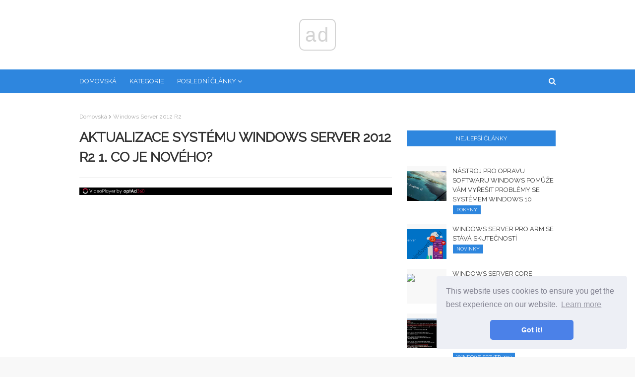

--- FILE ---
content_type: text/html
request_url: https://cs.telusuri.info/articles/windows-server-2012-r2/windows-server-2012-r2-update-1-chto-novogo.html
body_size: 7632
content:
<!DOCTYPE html>
<html style="transform: none;" lang="cs">
<head>
<meta charset="UTF-8">
<meta content="width=device-width, initial-scale=1, minimum-scale=1, maximum-scale=1" name="viewport">
<base href="/">

<title>Aktualizace systému Windows Server 2012 R2 1. Co je nového? (Windows Server 2012 R2) | Tipy pro instalaci, konfiguraci a práci se systémem Microsoft Windows.</title>
<meta property="og:title" content="Aktualizace systému Windows Server 2012 R2 1. Co je nového? (Windows Server 2012 R2)" />
<meta property="og:locale" content="cs" />
<meta name="description" content="" />
<meta property="og:description" content="" />
<link rel="canonical" href="https://cs.telusuri.info/articles/windows-server-2012-r2/windows-server-2012-r2-update-1-chto-novogo.html" />
<meta property="og:url" content="https://cs.telusuri.info/articles/windows-server-2012-r2/windows-server-2012-r2-update-1-chto-novogo.html" />
<meta property="og:site_name" content="Tipy pro instalaci, konfiguraci a práci se systémem Microsoft Windows." />
<meta property="og:image" content="//telusuri.info/img/images/windows-server-2012-r2-update-1-chto-novogo.jpg" />
<meta property="og:type" content="article" />

<link href="//telusuri.info/img/favicon.ico" rel="icon" type="image/x-icon">

<!-- Google Fonts -->
<link href="css/css.css" media="all" rel="stylesheet" type="text/css">
<link href="css/font-awesome.min.css" rel="stylesheet">
<link href="css/flags.css" rel="stylesheet">
<link href="https://fonts.googleapis.com/css?family=Raleway" rel="stylesheet">
<!-- Template Style CSS -->


<link rel="stylesheet" type="text/css" href="//cdnjs.cloudflare.com/ajax/libs/cookieconsent2/3.1.0/cookieconsent.min.css" />
<script src="//cdnjs.cloudflare.com/ajax/libs/cookieconsent2/3.1.0/cookieconsent.min.js"></script>
<script>
window.addEventListener("load", function(){
window.cookieconsent.initialise({
	"palette": {
	"popup": {
		"background": "#edeff5",
		"text": "#838391"
	},
	"button": {
		"background": "#4b81e8"
	}
	},
	"theme": "classic",
	"position": "bottom-right"
})});
</script>

<!-- Yandex.Metrika counter -->
<script type="text/javascript" >
	(function(m,e,t,r,i,k,a){m[i]=m[i]||function(){(m[i].a=m[i].a||[]).push(arguments)};
	m[i].l=1*new Date();k=e.createElement(t),a=e.getElementsByTagName(t)[0],k.async=1,k.src=r,a.parentNode.insertBefore(k,a)})
	(window, document, "script", "https://mc.yandex.ru/metrika/tag.js", "ym");
 
	ym(57561466, "init", {
		 clickmap:true,
		 trackLinks:true,
		 accurateTrackBounce:true
	});
 </script>
 <noscript><div><img src="https://mc.yandex.ru/watch/57561466" style="position:absolute; left:-9999px;" alt="" /></div></noscript>
 <!-- /Yandex.Metrika counter -->

</head>
<body class="item body-class" style="transform: none;">
<!-- Outer Wrapper -->
<div id="outer-wrapper" style="transform: none;">
<!-- Main Top Bar -->
<!-- Header Wrapper -->
<div id="header-wrap">
        <div class="header-header">
                <div class="ads-block" data-ads-size="horizontal"></div>
        </div>
        <div class="header-menu">

                <div class="container row">
                        <div class="slide-menu-toggle"><span class="mobile-menu-list-icon"></span>
                                <ul class="mobile-menu-list">
        <li><a href="/categories.html">Kategorie</a></li>
        <li><a href="articles">Všechny články</a></li>
</ul>
                        </div>
                        <div class="main-menu section" id="main-menu" name="Main Menu">
                                <div class="widget LinkList show-menu" data-version="2" id="LinkList74">
                                        <ul id="main-menu-nav" role="menubar">
                                                <li><a href="/"
                                                                role="menuitem">Domovská</a></li>
                                                <li><a href="/categories.html"
                                                                role="menuitem">Kategorie</a></li>

                                                <li class="has-sub mega-menu"><a class="top-menu-parent"
                                                                role="menuitem">Poslední články</a>
                                                        <ul class="mega-menu-inner">
                                                                
                                                                <div class="mega-item item-3"><div class="mega-content"><div class="post-image-wrap"><a class="post-image-link" href="/articles/bios/zvukovie-signali-bios.html"><img class="post-thumb" alt="Zvuky systému BIOS" src="//telusuri.info/img/http://remontcompa.ruimages_1/zvukovie-signali-bios.jpg"></a><span class="post-tag">BIOS</span></div><h2 class="post-title"><a href="/articles/bios/zvukovie-signali-bios.html">Zvuky systému BIOS</a></h2></div></div>
                                                                
                                                                <div class="mega-item item-3"><div class="mega-content"><div class="post-image-wrap"><a class="post-image-link" href="/articles/brauzeri/zvuk-est-a-video-ne-pokazivaet-v-brauzere-chto-delat.html"><img class="post-thumb" alt="Je slyšet zvuk, ale video v prohlížeči nezobrazuje, co dělat?" src="//telusuri.info/img/images/zvuk-est-a-video-ne-pokazivaet-v-brauzere-chto-delat_8.jpg"></a><span class="post-tag">Prohlížeče</span></div><h2 class="post-title"><a href="/articles/brauzeri/zvuk-est-a-video-ne-pokazivaet-v-brauzere-chto-delat.html">Je slyšet zvuk, ale video v prohlížeči nezobrazuje, co dělat?</a></h2></div></div>
                                                                
                                                                <div class="mega-item item-3"><div class="mega-content"><div class="post-image-wrap"><a class="post-image-link" href="/articles/novosti/zvonki-cherez-skype-v-microsoft-edge-teper-bez-plagina.html"><img class="post-thumb" alt="Hovory Skype v aplikaci Microsoft Edge nyní neobsahují plugin" src="//telusuri.info/img/images/zvonki-cherez-skype-v-microsoft-edge-teper-bez-plagina.png"></a><span class="post-tag">Novinky</span></div><h2 class="post-title"><a href="/articles/novosti/zvonki-cherez-skype-v-microsoft-edge-teper-bez-plagina.html">Hovory Skype v aplikaci Microsoft Edge nyní neobsahují plugin</a></h2></div></div>
                                                                
                                                                <div class="mega-item item-3"><div class="mega-content"><div class="post-image-wrap"><a class="post-image-link" href="/articles/novosti/zte-vipustit-smartfon-s-windows-phone-posle-sdelki-nokia-microsoft.html"><img class="post-thumb" alt="ZTE uvolní smartphone s Windows Phone po dohodě Nokia-Microsoft" src="//telusuri.info/img/images_1/zte-vipustit-smartfon-s-windows-phone-posle-sdelki-nokia-microsoft.jpg"></a><span class="post-tag">Novinky</span></div><h2 class="post-title"><a href="/articles/novosti/zte-vipustit-smartfon-s-windows-phone-posle-sdelki-nokia-microsoft.html">ZTE uvolní smartphone s Windows Phone po dohodě Nokia-Microsoft</a></h2></div></div>
                                                                
                                                        </ul>
                                                </li>
                                        </ul>
                                </div>
                        </div>
                        <div id="nav-search" class="modal-search">
                                <input autocomplete="off" id="search-input" class="search-input" name="q"
                                        placeholder="Vyhledávání" value="" type="search">
                                <span class="hide-search"></span>
                        </div>
                        <span class="show-search"></span>
                </div>
        </div>
        <ul id="results-container" style="position: absolute;"></ul>
</div>
<div class="clearfix"></div>
<!-- Content Wrapper -->
<div class="row" id="content-wrapper" style="transform: none;">
<div class="container" style="transform: none;">
<!-- Main Wrapper -->
<div id="main-wrapper" style="position: relative; overflow: visible; box-sizing: border-box; min-height: 1px;">

<div class="theiaStickySidebar" style="padding-top: 0px; padding-bottom: 1px; position: static; transform: none;"><div class="main section" id="main" name="Main Posts"><div class="widget Blog" data-version="2" id="Blog1">
<div class="blog-posts hfeed container item-post-wrap">
<div class="blog-post hentry item-post">
<nav id="breadcrumb"><a href="/">Domovská</a><em class="delimiter"></em><a class="b-label" href="articles/windows-server-2012-r2">Windows Server 2012 R2</a></nav>
<h1 class="post-title">
Aktualizace systému Windows Server 2012 R2 1. Co je nového?
</h1>
<div class="post-body post-content">
    
    <div class="ads-block" data-ads-size="netboard"></div>
    <div class="main-img">
        <img src="//telusuri.info/img/images/windows-server-2012-r2-update-1-chto-novogo.jpg" alt="" class="main-post-image">
    </div>
<p>Na konferenci Microsoft Build 2014 Developer Conference, 2. – 4. Dubna 2014 v San Franciscu, byla vyhlášena aktualizace 1 pro Windows 8.1 a serverová platforma Windows Server 2012 R2. Nebudeme se zabývat změnami navrženými v aktualizaci 1 pro klientský operační systém Microsoft (tyto informace jsou již v síti hojné), ale podrobněji se podíváme na to, co nový Microsoft nabízí v aktualizaci Service Pack. <strong>Aktualizace 1 pro systém Windows Server 2012 R2</strong>.</p><p>Aktualizace Windows Server 2012 R2 1 je v současné době k dispozici pouze pro odběratele TechNet a MSDN. Balíček lze stáhnout jako samostatný instalační balíček nebo jako aktualizaci integrovanou do distribuce Windows Server 2012 R2. Od 8. dubna (příští úterý opravy) bude balíček k dispozici pro instalaci všemi prostřednictvím služby Windows Update Service (Windows Update).</p><p><img src="//telusuri.info/img/images/windows-server-2012-r2-update-1-chto-novogo.jpg"></p><p>Aktualizace Windows Server 2012 R2 1 sestává z následujících 6 aktualizací (uvedených v doporučeném pořadí instalace)</p> <ul><li>KB2919442</li><li>KB2919355</li><li>KB2932046</li><li>KB2937592</li><li>KB2938439</li><li>KB2949621</li></ul><p><img src="//telusuri.info/img/images/windows-server-2012-r2-update-1-chto-novogo_2.jpg"></p><p>Po instalaci všech aktualizací (během zkušební instalace trvalo celý proces asi 25 minut, stojí za zmínku také poměrně vysoké zatížení CPU při instalaci aktualizací), server musí být restartován.</p><p>Ujistěte se, že je v tomto systému nainstalována aktualizace 1 systému Windows Server 2012 R2, spusťte obslužný program Msinfo32.exe. U aktualizace 1 je hodnota parametru <strong>Hardware </strong><strong>Abstrakce </strong><strong>Vrstva</strong> by mělo být  <strong>6.3.9600.17031</strong><strong>.</strong> <img src="//telusuri.info/img/images/windows-server-2012-r2-update-1-chto-novogo_3.jpg"></p><p>Aktualizace Windows Server 2012 R2 je ve skutečnosti jen málo významných změn nebo vylepšení. Nejprve si uvědomte, že aktualizace 1 je <strong>financován</strong> a zahrnuje všechny dříve vydané aktualizace, opravy zabezpečení a opravy chyb (různé opravy vydané MS a distribuované prostřednictvím Windows Update).</p><p>Aktualizace zavádí režim <strong>Enterprise </strong><strong>Režim pro </strong><strong>Internet </strong><strong>Průzkumník 11</strong> (EMIE), určené k opravě problémů s kompatibilitou nového prohlížeče se staršími verzemi podnikových webů a webových aplikací vyvinutých pro Internet Explorer 8. Tento režim umožňuje správci určit seznam webů, pro které je režim rozšířené konfigurace zabezpečení zakázán a který by měl být zobrazen v IE11 jako jako by byly otevřené v IE 8.</p><p>V <strong>Služby federace služby Active Directory (AD FS) </strong> Byla přidána funkce, která umožňuje povolit alternativní metodu přihlášení pomocí přihlašovacího ID zadaného v dalším atributu uživatele v AD. Tato funkce také umožňuje konfigurovat autorizaci uživatele v systému pomocí e-mailové adresy Office 365 namísto UPN.</p><p>Také prošlo řadou změn <strong>Uživatelské rozhraní systému Windows Server 2012 R2.</strong> Zejména se na úvodní obrazovce objevila tlačítka <strong>Hledat</strong> (Hledat) a  <strong>Moc </strong>(Výživa). Dlaždice aplikace na úvodní obrazovce mají nové kontextové menu, které vám umožňuje sbalit, rozbalit a zavřítMetro aplikace. <img src="//telusuri.info/img/images/windows-server-2012-r2-update-1-chto-novogo_4.jpg"></p><p>V nastavení na hlavním panelu<strong>Zobrazit aplikace pro ukládání Windows na hlavním panelu</strong>“(Zobrazit moderní aplikace metra na hlavním panelu). <img src="//telusuri.info/img/images/windows-server-2012-r2-update-1-chto-novogo_5.jpg"></p><p>Chcete-li zobrazit všechny změny v grafickém rozhraní uvedeném v aktualizaci Windows 8.1 Update 1 na serverové platformě, musíte nainstalovat součást Desktop Experience..</p><strong>Tip</strong>. Pokud byla komponenta Desktop Experience na serveru nainstalována před instalací aktualizace 1 systému Windows Server 2012 R2, na hlavním panelu se zobrazí zástupce úložiště aplikací systému Windows. Mimochodem se objevila samostatná skupinová politika, která umožňuje povolit / zakázat zobrazení zástupce Windows Store na hlavním panelu (tzv. <strong>Zobrazit aplikace Windows Store na hlavním panelu</strong>r).<img src="//telusuri.info/img/images/windows-server-2012-r2-update-1-chto-novogo_6.jpg">


<div class="ads-block" data-ads-size="netboard"></div>

</div>
<div class="post-footer">
<div class="post-labels">
<span>Kategorie</span>
<div class="label-head Label">
<a class="label-link bottom-post-category" href="articles/windows-server-2012-r2" rel="tag">Windows Server 2012 R2</a>
</div>
</div>
<div class="post-share">
<ul class="share-links social social-color">
<li class="facebook"><a class="facebook" href="https://www.facebook.com/sharer.php?u=https://cs.telusuri.info/articles/windows-server-2012-r2/windows-server-2012-r2-update-1-chto-novogo.html" onclick="window.open(this.href, 'windowName', 'width=550, height=650, left=24, top=24, scrollbars, resizable'); return false;" rel="nofollow" style="text-decoration: line-through !important;"></a></li>
<li class="twitter"><a class="twitter" href="https://twitter.com/share?url=https://cs.telusuri.info/articles/windows-server-2012-r2/windows-server-2012-r2-update-1-chto-novogo.html&amp;text=Aktualizace systému Windows Server 2012 R2 1. Co je nového?" onclick="window.open(this.href, 'windowName', 'width=550, height=450, left=24, top=24, scrollbars, resizable'); return false;" rel="nofollow" style="text-decoration: line-through !important;"></a></li>
<li class="gplus"><a class="gplus" href="https://plus.google.com/share?url=https://cs.telusuri.info/articles/windows-server-2012-r2/windows-server-2012-r2-update-1-chto-novogo.html" onclick="window.open(this.href, 'windowName', 'width=400, height=500, left=24, top=24, scrollbars, resizable'); return false;" rel="nofollow" style="text-decoration: line-through !important;"></a></li>
<li class="pinterest"><a class="pinterest" href="https://www.pinterest.com/pin/create/button/?url=https://cs.telusuri.info/articles/windows-server-2012-r2/windows-server-2012-r2-update-1-chto-novogo.html&amp;media=//telusuri.info/img/images/windows-server-2012-r2-update-1-chto-novogo.jpg&amp;description=" onclick="window.open(this.href, 'windowName', 'width=735, height=750, left=24, top=24, scrollbars, resizable'); return false;" rel="nofollow" style="text-decoration: line-through !important;"></a></li>
<li class="linkedin"><a class="linkedin" href="https://www.linkedin.com/shareArticle?url=https://cs.telusuri.info/articles/windows-server-2012-r2/windows-server-2012-r2-update-1-chto-novogo.html" onclick="window.open(this.href, 'windowName', 'width=550, height=650, left=24, top=24, scrollbars, resizable'); return false;" rel="nofollow" style="text-decoration: line-through !important;"></a></li>
<li class="whatsapp whatsapp-desktop"><a class="whatsapp" href="https://web.whatsapp.com/send?text=Aktualizace systému Windows Server 2012 R2 1. Co je nového?%20|%20https://cs.telusuri.info/articles/windows-server-2012-r2/windows-server-2012-r2-update-1-chto-novogo.html" onclick="window.open(this.href, 'windowName', 'width=900, height=550, left=24, top=24, scrollbars, resizable'); return false;" rel="nofollow" style="text-decoration: line-through !important;"></a></li>
<li class="email"><a class="email" href="/cdn-cgi/l/email-protection#[base64]" onclick="window.open(this.href, 'windowName', 'width=500, height=400, left=24, top=24, scrollbars, resizable'); return false;" rel="nofollow" style="text-decoration: line-through !important;"></a></li>
</ul>
</div>
<div class="next-prev-post">


<div id="related-wrap">
<div class="title-wrap">
<h3>Další článek</h3>
</div>
<div class="related-ready"><ul class="related-posts"><li class="related-item"><div class="post-image-wrap"><a class="post-image-link" href="/articles/windows-10/windows-server-2016-ne-skachivaet-obnovleniya-cherez-proksi.html"><img class="post-thumb" alt="Windows Server 2016 nestáhne aktualizace proxy" src="//telusuri.info/img/images/windows-server-2016-ne-skachivaet-obnovleniya-cherez-proksi.png"></a><span class="post-tag">Windows 10</span></div><h2 class="post-title"><a href="/articles/windows-10/windows-server-2016-ne-skachivaet-obnovleniya-cherez-proksi.html">Windows Server 2016 nestáhne aktualizace proxy</a></h2><div class="post-meta"><span>Ve službě pro aktualizaci systému Windows Server 2016 jsem našel jednu zajímavou funkci. V případě, že nepoužíváte interní server WSUS a operační systém musí být aktualizován přímo ze serverů Windows...</span></div></li></ul></div>
</div>



<div id="related-wrap">
<div class="title-wrap">
<h3>Předchozí článek</h3>
</div>
<div class="related-ready"><ul class="related-posts"><li class="related-item"><div class="post-image-wrap"><a class="post-image-link" href="/articles/windows-server-2012-r2/windows-server-2012-r2-work-folders-sinhronizaciya-fajlov-mezhdu-ustrojstvami.html"><img class="post-thumb" alt="Windows Server 2012 R2 Pracovní složky - synchronizujte soubory mezi zařízeními" src="//telusuri.info/img/images/windows-server-2012-r2-work-folders-sinhronizaciya-fajlov-mezhdu-ustrojstvami.jpg"></a><span class="post-tag">Windows Server 2012 R2</span></div><h2 class="post-title"><a href="/articles/windows-server-2012-r2/windows-server-2012-r2-work-folders-sinhronizaciya-fajlov-mezhdu-ustrojstvami.html">Windows Server 2012 R2 Pracovní složky - synchronizujte soubory mezi zařízeními</a></h2><div class="post-meta"><span>Začínáme s novými funkcemi a vylepšeními klíčů, která nás čekají v nové aktualizaci řady serverů Microsoft  - Windows Server 2012 R2, Do data oficiálního vydání zbývá o něco déle než...</span></div></li></ul></div>
</div>




</div>
</div>
</div>
</div>
</div></div></div></div>
<!-- Sidebar Wrapper -->
<div id="sidebar-wrapper" style="position: relative; overflow: visible; box-sizing: border-box; min-height: 1px;">


<div class="theiaStickySidebar" style="padding-top: 0px; padding-bottom: 1px; position: static; transform: none;"><div class="sidebar common-widget no-items section" id="sidebar1" name="Sidebar Right (A)"></div><div class="sidebar common-widget section" id="sidebar2" name="Sidebar Right (B)"><div class="widget HTML" data-version="2" id="HTML6">
    </div><div class="widget PopularPosts" data-version="2" id="PopularPosts1">           
        

    <div class="widget-title">
    <h3 class="title">
    Nejlepší články
    </h3>
    </div>
    <div class="widget-content">
        <div class="ads-block" data-ads-size="square"></div>


                <div class="post">
                        <div class="post-content">
                        <a class="post-image-link" href="/articles/instrukcii/windows-software-repair-tool-pomozhet-vam-ispravit-problemi-windows-10.html">
                        <img alt="Nástroj pro opravu softwaru Windows Pomůže vám vyřešit problémy se systémem Windows 10" class="post-thumb" src="//telusuri.info/img/images/windows-software-repair-tool-pomozhet-vam-ispravit-problemi-windows-10_5.jpg">
                        </a>
                        <div class="post-info">
                        <h2 class="post-title">
                        <a href="/articles/instrukcii/windows-software-repair-tool-pomozhet-vam-ispravit-problemi-windows-10.html">Nástroj pro opravu softwaru Windows Pomůže vám vyřešit problémy se systémem Windows 10</a>
                        </h2>
                        <div class="post-meta">
                        <span class="sidebar-item-category">Pokyny</span>
                        </div>
                        </div>
                        </div>
                </div>




            <div class="post">
                    <div class="post-content">
                    <a class="post-image-link" href="/articles/novosti/windows-server-dlya-arm-stanovitsya-realnostyu.html">
                    <img alt="Windows Server pro ARM se stává skutečností" class="post-thumb" src="//telusuri.info/img/images/windows-server-dlya-arm-stanovitsya-realnostyu.png">
                    </a>
                    <div class="post-info">
                    <h2 class="post-title">
                    <a href="/articles/novosti/windows-server-dlya-arm-stanovitsya-realnostyu.html">Windows Server pro ARM se stává skutečností</a>
                    </h2>
                    <div class="post-meta">
                    <span class="sidebar-item-category">Novinky</span>
                    </div>
                    </div>
                    </div>
            </div>



            <div class="post">
                    <div class="post-content">
                    <a class="post-image-link" href="/articles/active-directory/windows-server-core-ustanovka-roli-adds.html">
                    <img alt="Windows Server Core Instalace role ADDS" class="post-thumb" src="//telusuri.info/img/">
                    </a>
                    <div class="post-info">
                    <h2 class="post-title">
                    <a href="/articles/active-directory/windows-server-core-ustanovka-roli-adds.html">Windows Server Core Instalace role ADDS</a>
                    </h2>
                    <div class="post-meta">
                    <span class="sidebar-item-category">Active Directory</span>
                    </div>
                    </div>
                    </div>
            </div>


<div class="ads-block" data-ads-size="vertical"></div>



            <div class="post">
                    <div class="post-content">
                    <a class="post-image-link" href="/articles/windows-server-2012/windows-server-2012-pereklyuchenie-mezhdu-rezhimami-gui-i-core.html">
                    <img alt="Windows Server 2012 Přepínání mezi grafickým uživatelským rozhraním a režimy jádra" class="post-thumb" src="//telusuri.info/img/images/windows-server-2012-pereklyuchenie-mezhdu-rezhimami-gui-i-core.jpg">
                    </a>
                    <div class="post-info">
                    <h2 class="post-title">
                    <a href="/articles/windows-server-2012/windows-server-2012-pereklyuchenie-mezhdu-rezhimami-gui-i-core.html">Windows Server 2012 Přepínání mezi grafickým uživatelským rozhraním a režimy jádra</a>
                    </h2>
                    <div class="post-meta">
                    <span class="sidebar-item-category">Windows Server 2012</span>
                    </div>
                    </div>
                    </div>
            </div>



            <div class="post">
                    <div class="post-content">
                    <a class="post-image-link" href="/articles/active-directory/windows-server-2008-kak-izmenit-kolichestvo-pk-kotoroe-polzovatel-mozhet-dobavit-v-domen.html">
                    <img alt="Windows Server 2008 Jak změnit počet počítačů, které může uživatel přidat do domény" class="post-thumb" src="//telusuri.info/img/images/windows-server-2008-kak-izmenit-kolichestvo-pk-kotoroe-polzovatel-mozhet-dobavit-v-domen.jpg">
                    </a>
                    <div class="post-info">
                    <h2 class="post-title">
                    <a href="/articles/active-directory/windows-server-2008-kak-izmenit-kolichestvo-pk-kotoroe-polzovatel-mozhet-dobavit-v-domen.html">Windows Server 2008 Jak změnit počet počítačů, které může uživatel přidat do domény</a>
                    </h2>
                    <div class="post-meta">
                    <span class="sidebar-item-category">Active Directory</span>
                    </div>
                    </div>
                    </div>
            </div>




            <div class="post">
                    <div class="post-content">
                    <a class="post-image-link" href="/articles/windows-7/windows-server-2008-oshibka-bootmgr-is-missing.html">
                    <img alt="Windows Server 2008. BOOTMGR chybí" class="post-thumb" src="//telusuri.info/img/images/windows-server-2008-oshibka-bootmgr-is-missing.jpg">
                    </a>
                    <div class="post-info">
                    <h2 class="post-title">
                    <a href="/articles/windows-7/windows-server-2008-oshibka-bootmgr-is-missing.html">Windows Server 2008. BOOTMGR chybí</a>
                    </h2>
                    <div class="post-meta">
                    <span class="sidebar-item-category">Windows 7</span>
                    </div>
                    </div>
                    </div>
            </div>


<div class="ads-block" data-ads-size="vertical"></div>

    </div>
    </div>
</div></div>
</div>
</div>
</div>
<div class="clearfix"></div>
<!-- Footer Wrapper -->
<div id="footer-wrapper">
        <div class="container row">
                <div class="site-langs-list">
                        <ul>
                                <li class="site-lang site-lang-flag-UA"><a href="https://www.telusuri.info/articles/windows-server-2012-r2/windows-server-2012-r2-update-1-chto-novogo.html"><i class="flag flag-UA"></i></a></li>
                                <li class="site-lang site-lang-flag-PT"><a href="https://pt.telusuri.info/articles/windows-server-2012-r2/windows-server-2012-r2-update-1-chto-novogo.html"><i class="flag flag-PT"></i></a></li>
                                <li class="site-lang site-lang-flag-ID"><a href="https://id.telusuri.info/articles/windows-server-2012-r2/windows-server-2012-r2-update-1-chto-novogo.html"><i class="flag flag-ID"></i></a></li>
                                
                                <li class="site-lang site-lang-flag-DE"><a href="https://de.telusuri.info/articles/windows-server-2012-r2/windows-server-2012-r2-update-1-chto-novogo.html"><i class="flag flag-DE"></i></a></li>
                                <li class="site-lang site-lang-flag-MY"><a href="https://ms.telusuri.info/articles/windows-server-2012-r2/windows-server-2012-r2-update-1-chto-novogo.html"><i class="flag flag-MY"></i></a></li>
                                <li class="site-lang site-lang-flag-AE"><a href="https://ar.telusuri.info/articles/windows-server-2012-r2/windows-server-2012-r2-update-1-chto-novogo.html"><i class="flag flag-AE"></i></a></li>
                                <li class="site-lang site-lang-flag-BG"><a href="https://bg.telusuri.info/articles/windows-server-2012-r2/windows-server-2012-r2-update-1-chto-novogo.html"><i class="flag flag-BG"></i></a></li>
                                <li class="site-lang site-lang-flag-CZ"><a href="https://cs.telusuri.info/articles/windows-server-2012-r2/windows-server-2012-r2-update-1-chto-novogo.html"><i class="flag flag-CZ"></i></a></li>
                                <li class="site-lang site-lang-flag-DK"><a href="https://da.telusuri.info/articles/windows-server-2012-r2/windows-server-2012-r2-update-1-chto-novogo.html"><i class="flag flag-DK"></i></a></li>          
                                <li class="site-lang site-lang-flag-GR"><a href="https://el.telusuri.info/articles/windows-server-2012-r2/windows-server-2012-r2-update-1-chto-novogo.html"><i class="flag flag-GR"></i></a></li>
                                <li class="site-lang site-lang-flag-ES"><a href="https://es.telusuri.info/articles/windows-server-2012-r2/windows-server-2012-r2-update-1-chto-novogo.html"><i class="flag flag-ES"></i></a></li>
                                <li class="site-lang site-lang-flag-EE"><a href="https://et.telusuri.info/articles/windows-server-2012-r2/windows-server-2012-r2-update-1-chto-novogo.html"><i class="flag flag-EE"></i></a></li>
                                <li class="site-lang site-lang-flag-FI"><a href="https://fi.telusuri.info/articles/windows-server-2012-r2/windows-server-2012-r2-update-1-chto-novogo.html"><i class="flag flag-FI"></i></a></li>
                                <li class="site-lang site-lang-flag-IL"><a href="https://he.telusuri.info/articles/windows-server-2012-r2/windows-server-2012-r2-update-1-chto-novogo.html"><i class="flag flag-IL"></i></a></li>
                                <li class="site-lang site-lang-flag-IN"><a href="https://hi.telusuri.info/articles/windows-server-2012-r2/windows-server-2012-r2-update-1-chto-novogo.html"><i class="flag flag-IN"></i></a></li>
                                <li class="site-lang site-lang-flag-HR"><a href="https://hr.telusuri.info/articles/windows-server-2012-r2/windows-server-2012-r2-update-1-chto-novogo.html"><i class="flag flag-HR"></i></a></li>
                                <li class="site-lang site-lang-flag-HU"><a href="https://hu.telusuri.info/articles/windows-server-2012-r2/windows-server-2012-r2-update-1-chto-novogo.html"><i class="flag flag-HU"></i></a></li>
                                <li class="site-lang site-lang-flag-GB"><a href="https://en.telusuri.info/articles/windows-server-2012-r2/windows-server-2012-r2-update-1-chto-novogo.html"><i class="flag flag-GB"></i></a></li>
                                <li class="site-lang site-lang-flag-IT"><a href="https://it.telusuri.info/articles/windows-server-2012-r2/windows-server-2012-r2-update-1-chto-novogo.html"><i class="flag flag-IT"></i></a></li>
                                <li class="site-lang site-lang-flag-JP"><a href="https://ja.telusuri.info/articles/windows-server-2012-r2/windows-server-2012-r2-update-1-chto-novogo.html"><i class="flag flag-JP"></i></a></li>
                                <li class="site-lang site-lang-flag-KR"><a href="https://ko.telusuri.info/articles/windows-server-2012-r2/windows-server-2012-r2-update-1-chto-novogo.html"><i class="flag flag-KR"></i></a></li>
                                <li class="site-lang site-lang-flag-LT"><a href="https://lt.telusuri.info/articles/windows-server-2012-r2/windows-server-2012-r2-update-1-chto-novogo.html"><i class="flag flag-LT"></i></a></li>
                                <li class="site-lang site-lang-flag-LV"><a href="https://lv.telusuri.info/articles/windows-server-2012-r2/windows-server-2012-r2-update-1-chto-novogo.html"><i class="flag flag-LV"></i></a></li>
                                <li class="site-lang site-lang-flag-NL"><a href="https://nl.telusuri.info/articles/windows-server-2012-r2/windows-server-2012-r2-update-1-chto-novogo.html"><i class="flag flag-NL"></i></a></li>
                                <li class="site-lang site-lang-flag-NO"><a href="https://no.telusuri.info/articles/windows-server-2012-r2/windows-server-2012-r2-update-1-chto-novogo.html"><i class="flag flag-NO"></i></a></li>
                                <li class="site-lang site-lang-flag-PL"><a href="https://pl.telusuri.info/articles/windows-server-2012-r2/windows-server-2012-r2-update-1-chto-novogo.html"><i class="flag flag-PL"></i></a></li>
                                <li class="site-lang site-lang-flag-FR"><a href="https://fr.telusuri.info/articles/windows-server-2012-r2/windows-server-2012-r2-update-1-chto-novogo.html"><i class="flag flag-FR"></i></a></li>
                                <li class="site-lang site-lang-flag-RO"><a href="https://ro.telusuri.info/articles/windows-server-2012-r2/windows-server-2012-r2-update-1-chto-novogo.html"><i class="flag flag-RO"></i></a></li>
                                <li class="site-lang site-lang-flag-RU"><a href="https://ru.telusuri.info/articles/windows-server-2012-r2/windows-server-2012-r2-update-1-chto-novogo.html"><i class="flag flag-RU"></i></a></li>
                                <li class="site-lang site-lang-flag-SK"><a href="https://sk.telusuri.info/articles/windows-server-2012-r2/windows-server-2012-r2-update-1-chto-novogo.html"><i class="flag flag-SK"></i></a></li>
                                <li class="site-lang site-lang-flag-SI"><a href="https://sl.telusuri.info/articles/windows-server-2012-r2/windows-server-2012-r2-update-1-chto-novogo.html"><i class="flag flag-SI"></i></a></li>
                                <li class="site-lang site-lang-flag-SE"><a href="https://sv.telusuri.info/articles/windows-server-2012-r2/windows-server-2012-r2-update-1-chto-novogo.html"><i class="flag flag-SE"></i></a></li>
                                <li class="site-lang site-lang-flag-TH"><a href="https://th.telusuri.info/articles/windows-server-2012-r2/windows-server-2012-r2-update-1-chto-novogo.html"><i class="flag flag-TH"></i></a></li>          
                                <li class="site-lang site-lang-flag-TR"><a href="https://tr.telusuri.info/articles/windows-server-2012-r2/windows-server-2012-r2-update-1-chto-novogo.html"><i class="flag flag-TR"></i></a></li>
                                <li class="site-lang site-lang-flag-VN"><a href="https://vi.telusuri.info/articles/windows-server-2012-r2/windows-server-2012-r2-update-1-chto-novogo.html"><i class="flag flag-VN"></i></a></li>  
                                <li class="site-lang site-lang-flag-RS"><a href="https://sr.telusuri.info/articles/windows-server-2012-r2/windows-server-2012-r2-update-1-chto-novogo.html"><i class="flag flag-RS"></i></a></li>
                        </ul>
                </div>
        </div>


        <div class="clearfix"></div>
        <div id="sub-footer-wrapper">
        <div class="container row">
                <div>
                        <a href="/">cs.telusuri.info</a> <span class="this-year">&#9400; 
                                        <script data-cfasync="false" src="/cdn-cgi/scripts/5c5dd728/cloudflare-static/email-decode.min.js"></script><script>
                                                        var currentTime = new Date();
                                                        var year = currentTime.getFullYear();
                
                                                        document.write(year);
                                                </script>
                        </span>
                </div>
                <div>
                        <span>Tipy pro instalaci, konfiguraci a práci se systémem Microsoft Windows.</span>
                </div>
        </div>
        </div>
        </div>
        </div>

                <script>
                        var searchicon = document.querySelector(".show-search");
                        var modalsearch = document.querySelector(".modal-search");
                        var searchhide = document.querySelector(".hide-search");
                        var searchfield = document.querySelector(".search-input");
                        var menuicon = document.querySelector(".mobile-menu-list-icon");
                        var body = document.querySelector(".body-class");
                        var div = document.querySelector(".mobile-menu-list");
                        var searchForm = document.querySelector('#results-container');

                        searchicon.addEventListener("click", function(evt){
                                evt.preventDefault;
                                modalsearch.classList.add("modal-show");
                                searchfield.focus();
                                searchForm.classList.add('searchformshow');
                        });

                        searchhide.addEventListener("click", function(evt){
                                evt.preventDefault;
                                modalsearch.classList.remove("modal-show");
                                searchForm.classList.remove('searchformshow');

                                
                        });

                        menuicon.addEventListener("click", function(evt){
                                evt.preventDefault;
                                body.classList.toggle("nav-active");
                        });
                </script>

                <script async src="//pagead2.googlesyndication.com/pagead/js/adsbygoogle.js"></script>

                <script src="https://unpkg.com/simple-jekyll-search@1.5.0/dest/simple-jekyll-search.min.js"></script>

                <script>
                        SimpleJekyllSearch({
                                searchInput: document.getElementById('search-input'),
                                resultsContainer: document.getElementById('results-container'),
                                json: '/search.json',
                                searchResultTemplate: '<li><a href="{url}">{title}</a></li>'
                        });
                </script>

                <script src="js/ads.js"></script>
        
        <script defer src="https://static.cloudflareinsights.com/beacon.min.js/vcd15cbe7772f49c399c6a5babf22c1241717689176015" integrity="sha512-ZpsOmlRQV6y907TI0dKBHq9Md29nnaEIPlkf84rnaERnq6zvWvPUqr2ft8M1aS28oN72PdrCzSjY4U6VaAw1EQ==" data-cf-beacon='{"version":"2024.11.0","token":"821b341b76334feea48080feab378a32","r":1,"server_timing":{"name":{"cfCacheStatus":true,"cfEdge":true,"cfExtPri":true,"cfL4":true,"cfOrigin":true,"cfSpeedBrain":true},"location_startswith":null}}' crossorigin="anonymous"></script>
</body>
        </html>
        

--- FILE ---
content_type: application/javascript; charset=utf-8
request_url: https://fundingchoicesmessages.google.com/f/AGSKWxU5dA3DgnryMlOaq8zReLRUITBGGIimELvWFQZsnkOtucOGNmwAdnLJxEX6ErNndSACZsAbk3Mq9VNjP6hhIC5TWT-SIEJzKwT7tHZqn6iNXqGU1tVg9qg7K1lW_xTQqbvP-RA44mRM-nFsmWolXZV-aRDv8pRsiKvksr0gdq_dOk4znT1D9MA9PA==/_/europixads./sisterads./smartAd?/sugarads-/weborama.js
body_size: -1290
content:
window['54eef7b1-7a5e-472c-9022-6001d31c9e59'] = true;

--- FILE ---
content_type: application/javascript; charset=utf-8
request_url: https://fundingchoicesmessages.google.com/f/AGSKWxVDjSOX6coGzsWzE2tQt-LS_atmwqi3ci27b1L8HbMvARAyyK5ZhqltNo4z1bRnMkApUD7Xwf2HCSV5Uo8aHUZuqY5hAc8BEm37lQh2GiHR0fqHHXyiNehr6QU2ySqBhEpWV2M=?fccs=W251bGwsbnVsbCxudWxsLG51bGwsbnVsbCxudWxsLFsxNzY4Nzc1NzgzLDYxNDAwMDAwMF0sbnVsbCxudWxsLG51bGwsW251bGwsWzddXSwiaHR0cHM6Ly9jcy50ZWx1c3VyaS5pbmZvL2FydGljbGVzL3dpbmRvd3Mtc2VydmVyLTIwMTItcjIvd2luZG93cy1zZXJ2ZXItMjAxMi1yMi11cGRhdGUtMS1jaHRvLW5vdm9nby5odG1sIixudWxsLFtbOCwiTTlsa3pVYVpEc2ciXSxbOSwiZW4tVVMiXSxbMTksIjIiXSxbMTcsIlswXSJdLFsyNCwiIl0sWzI5LCJmYWxzZSJdXV0
body_size: -226
content:
if (typeof __googlefc.fcKernelManager.run === 'function') {"use strict";this.default_ContributorServingResponseClientJs=this.default_ContributorServingResponseClientJs||{};(function(_){var window=this;
try{
var OH=function(a){this.A=_.t(a)};_.u(OH,_.J);var PH=_.Zc(OH);var QH=function(a,b,c){this.B=a;this.params=b;this.j=c;this.l=_.F(this.params,4);this.o=new _.bh(this.B.document,_.O(this.params,3),new _.Og(_.Ok(this.j)))};QH.prototype.run=function(){if(_.P(this.params,10)){var a=this.o;var b=_.ch(a);b=_.Jd(b,4);_.gh(a,b)}a=_.Pk(this.j)?_.Xd(_.Pk(this.j)):new _.Zd;_.$d(a,9);_.F(a,4)!==1&&_.H(a,4,this.l===2||this.l===3?1:2);_.Dg(this.params,5)&&(b=_.O(this.params,5),_.fg(a,6,b));return a};var RH=function(){};RH.prototype.run=function(a,b){var c,d;return _.v(function(e){c=PH(b);d=(new QH(a,c,_.A(c,_.Nk,2))).run();return e.return({ia:_.L(d)})})};_.Rk(8,new RH);
}catch(e){_._DumpException(e)}
}).call(this,this.default_ContributorServingResponseClientJs);
// Google Inc.

//# sourceURL=/_/mss/boq-content-ads-contributor/_/js/k=boq-content-ads-contributor.ContributorServingResponseClientJs.en_US.M9lkzUaZDsg.es5.O/d=1/exm=kernel_loader,loader_js_executable/ed=1/rs=AJlcJMzanTQvnnVdXXtZinnKRQ21NfsPog/m=web_iab_tcf_v2_signal_executable
__googlefc.fcKernelManager.run('\x5b\x5b\x5b8,\x22\x5bnull,\x5b\x5bnull,null,null,\\\x22https:\/\/fundingchoicesmessages.google.com\/f\/AGSKWxWVbzPnWqoW1Fa10Q9KjfWUGLDsSp5Kwt_w_7S02QDpbDMSHZEZslZnFrstzqfAaei7wjUH_LlfvIAiQ0usEtp-fCN-b8Qi51yMU_BnPxhUqxFE3uHRarSprwPfzEwXEqZz2m4\\\\u003d\\\x22\x5d,null,null,\x5bnull,null,null,\\\x22https:\/\/fundingchoicesmessages.google.com\/el\/AGSKWxXXlcNXW33g-Y1t7YiLei5Yce7W7u9Xf2TcyUqfDodPSTEqxsmUUA7VTkhTy0vgc8sFupoabdD9-nO-hnL8YHYzfASCAfwd7yris_jJYPE-LTPEPJO2hC4RQMrXrIMv-ajOEMs\\\\u003d\\\x22\x5d,null,\x5bnull,\x5b7\x5d\x5d\x5d,\\\x22telusuri.info\\\x22,1,\\\x22en\\\x22,null,null,null,null,1\x5d\x22\x5d\x5d,\x5bnull,null,null,\x22https:\/\/fundingchoicesmessages.google.com\/f\/AGSKWxVco4Xcdidtqi6O8ajC0D22cCEtXZfTUM8XX_FePwvtPFZ1FOgC62ej9PS0BcSg2dqt6lsICHd8pU-10mAregX1ZE2WOd1HwFxbRi7B1-T_eT4vqEmaFSdOP0_lrfgWr3qu8nI\\u003d\x22\x5d\x5d');}